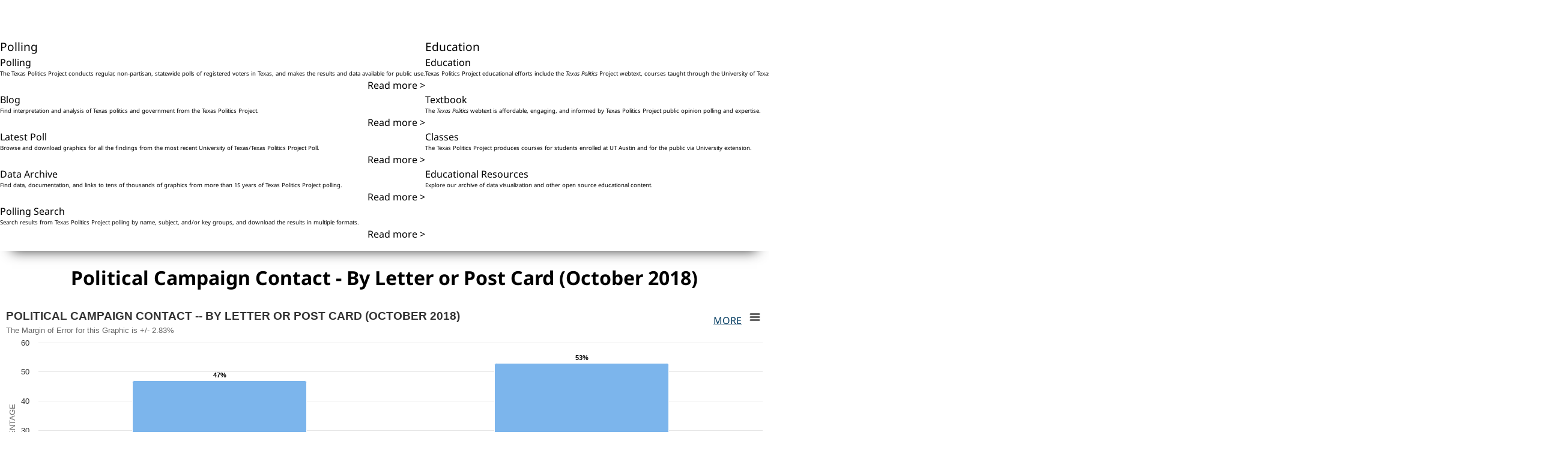

--- FILE ---
content_type: text/html; charset=utf-8
request_url: https://texaspolitics.utexas.edu/set/political-campaign-contact-letter-or-post-card-october-2018
body_size: 7966
content:
<!DOCTYPE html>
<html lang="en">
    <head>
        <!-- Google tag (gtag.js) -->
        <script async src="https://www.googletagmanager.com/gtag/js?id=G-2E62DHSW0J"></script>
        <script>
            window.dataLayer = window.dataLayer || [];
            function gtag(){dataLayer.push(arguments);}
            gtag('js', new Date());
            gtag('config', 'G-2E62DHSW0J');
        </script>

        <link rel="stylesheet" href="https://maxst.icons8.com/vue-static/landings/line-awesome/line-awesome/1.3.0/css/line-awesome.min.css" />
        <meta charset="utf-8" />
        <meta name="viewport" content="width=device-width, initial-scale=1" />

        <!-- CSRF Token -->
        <meta name="csrf-token" content="1pJixHaZkAdxZlgQVV8qDBYRhgvoVNy6gxt5vXSU" />

        <link rel="preload" as="style" href="https://texaspolitics.utexas.edu/build/assets/app-DtG8zaxW.css" /><link rel="stylesheet" href="https://texaspolitics.utexas.edu/build/assets/app-DtG8zaxW.css" data-navigate-track="reload" />
        <!-- FONTS -->
        <link rel="preconnect" href="https://fonts.bunny.net" />
        <link href="https://fonts.bunny.net/css?family=noto-sans:400,400i,700,700i" rel="stylesheet" />

        <script async src="https://cse.google.com/cse.js?cx=002688418440466237416:0congcgeqn4"></script>

        <meta name="description" content="Public opinion polling and analysis from the Texas Politics Project at the University of Texas at Austin." />
<link rel="canonical" href="https://texaspolitics.utexas.edu/set/political-campaign-contact-letter-or-post-card-october-2018" />
<link rel="shortlink" href="https://texaspolitics.utexas.edu/set/political-campaign-contact-letter-or-post-card-october-2018" />
<meta property="og:site_name" content="The Texas Politics Project" />
<meta property="og:type" content="article" />
<meta property="og:url" content="https://texaspolitics.utexas.edu/set/political-campaign-contact-letter-or-post-card-october-2018" />
<meta property="og:title" content="Political Campaign Contact - By Letter or Post Card (October 2018)" />
<meta property="og:description" content="Public opinion polling and analysis from the Texas Politics Project at the University of Texas at Austin." />
<meta property="og:updated_time" content="2025-01-15 08:50:38" />
<meta name="twitter:card" content="summary" />
<meta name="twitter:url" content="https://texaspolitics.utexas.edu/set/political-campaign-contact-letter-or-post-card-october-2018" />
<meta name="twitter:title" content="Political Campaign Contact - By Letter or Post Card (October 2018)" />
<meta property="article:author" content="https://www.facebook.com/texaspoliticsproject" />
<meta property="article:published_time" content="2018-10-25 20:47:05" />
<meta property="article:modified_time" content="2025-01-15 08:50:38" />
<title>Political Campaign Contact - By Letter or Post Card (October 2018) | The Texas Politics Project</title>
<script type="text/javascript" src="https://texaspolitics.utexas.edu/build/highcharts/highmaps.js"></script>
<script type="text/javascript" src="https://texaspolitics.utexas.edu/build/highcharts/modules/data.js"></script>
<script type="text/javascript" src="https://texaspolitics.utexas.edu/build/highcharts/modules/exporting.js"></script>
<script type="text/javascript" src="https://texaspolitics.utexas.edu/build/highcharts/modules/export-data.js"></script>
<script type="text/javascript" src="https://texaspolitics.utexas.edu/build/highcharts/modules/accessibility.js"></script>
<script>
   window.onload = (event) => {
      displayChart();
   };

   function displayChart() {
      var hash = window.location.hash.substring(1);
      var els = document.getElementsByClassName(hash);
      if(hash != '' && els.length > 0) {
         for (let i = 0; i < els.length; i++) {
            if (els[i].tagName == 'LI') {
               els[i].classList.add('chart-selected');
               var sibs = getSiblings(els[i]);
               sibs.forEach(sib => {
                  sib.classList.remove('chart-selected');
               });
            }
            else {
               els[i].classList.add('active');
               var sibs = getSiblings(els[i]);
               sibs.forEach(sib => {
                  sib.classList.remove('active');
               });
            }
         }
      } else {
         var els = document.getElementsByClassName('first');
         for (let i = 0; i < els.length; i++) {
            if (els[i].tagName == 'LI') {
               els[i].classList.add('chart-selected');
               var sibs = getSiblings(els[i]);
               sibs.forEach(sib => {
                  sib.classList.remove('chart-selected');
               });
            }
            else {
               els[i].classList.add('active');
               var sibs = getSiblings(els[i]);
               sibs.forEach(sib => {
                  sib.classList.remove('active');
               });
            }
         }
      }
   };

   function toggleChart(hash, event) {
      event.preventDefault();
      window.location.assign('#' + hash);
      displayChart();
   };
   function getChildren(n, skipMe){
      var r = [];
      for ( ; n; n = n.nextSibling )
         if ( n.nodeType == 1 && n != skipMe)
            r.push( n );
      return r;
   };
   function getSiblings(n) {
      return getChildren(n.parentNode.firstChild, n);
   };
</script>
    </head>
    <body>
                <a href="#main-content" title="main content" class="sr-only sr-only-focusable">Skip to main content</a>
        <header class="header-desktop">
    <div class="header-desktop-content">
        <a class="logo" href="/">
            <img alt="return to homepage of The Texas Politics Project" src="https://minio.la.utexas.edu/texas-politics/Images/Site/TexasPoliticsLogo.svg" class="h-[100px]">
        </a>
        <div class="header-links text-right">
            <a href="/about">About</a> | <a href="/subscribe">Subscribe</a>
        </div>
        <search>
            <form method="GET" action="/search">
                <input name="q" aria-label="Search"><i class="las la-search" aria-hidden="true"></i>
            </form>
        </search>
        <nav class="menu-desktop" aria-label="desktop header menu">
            <ul>
                <li class="nav-polling">
                    <a href="/polling">Polling</a>
                    <div class="nav-submenu nav-polling__dropdown">
                        <div>
                            <a href="/polling">
                                <p>Polling</p>
                                <p>The Texas Politics Project conducts regular, non-partisan, statewide polls of registered voters in Texas, and makes the results and data available for public use.</p>
                                <span class="read-more">Read more ></span>
                            </a>
                            <a href="/blog">
                                <p>Blog</p>
                                <p>Find interpretation and analysis of Texas politics and government from the Texas Politics Project.</p>
                                <span class="read-more">Read more ></span>
                            </a>
                        </div>
                        <div>
                            <a href="/latest-poll">
                                <p>Latest Poll</p>
                                <p>Browse and download graphics for all the findings from the most recent University of Texas/Texas Politics Project Poll.</p>
                                <span class="read-more">Read more ></span>
                            </a>
                            <a href="/polling-data-archive">
                                <p>Data Archive</p>
                                <p>Find data, documentation, and links to tens of thousands of graphics from more than 15 years of Texas Politics Project polling.</p>
                                <span class="read-more">Read more ></span>
                            </a>
                            <a href="/polling/search">
                                <p>Polling Search</p>
                                <p>Search results from Texas Politics Project polling by name, subject, and/or key groups, and download the results in multiple formats.</p>
                                <span class="read-more">Read more ></span>
                            </a>
                        </div>
                    </div>
                </li>
                <li class="nav-education">
                    <a href="/education">Education</a>
                    <div class="nav-submenu nav-education__dropdown">
                        <div>
                            <a href="/education">
                                <p>Education</p>
                                <p>Texas Politics Project educational efforts include the <em>Texas Politics</em> Project webtext, courses taught through the University of Texas and University Extension, and an archive of open-source resources for teachers, students, and the public.</p>
                                <span class="read-more">Read more ></span>
                            </a>
                        </div>
                        <div>
                            <a href="https://www.soomolearning.com/courses/texas-politics">
                                <p>Textbook</p>
                                <p>The <em>Texas Politics</em> webtext is affordable, engaging, and informed by Texas Politics Project public opinion polling and expertise.</p>
                                <span class="read-more">Read more ></span>
                            </a>
                            <a href="/classes">
                                <p>Classes</p>
                                <p>The Texas Politics Project produces courses for students enrolled at UT Austin and for the public via University extension.</p>
                                <span class="read-more">Read more ></span>
                            </a>
                            <a href="/educational-resources">
                                <p>Educational Resources</p>
                                <p>Explore our archive of data visualization and other open source educational content.</p>
                                <span class="read-more">Read more ></span>
                            </a>
                        </div>
                    </div>
                </li>
                <li class="nav-resources">
                    <a href="/resources">Resources</a>
                    <div class="nav-submenu nav-resources__dropdown">
                        <div>
                            <a href="/resources">
                                <p>Resources</p>
                                <p>Find resources for learning and teaching about Texas politics and government from UT Austin and other public sources.</p>
                                <span class="read-more">Read more ></span>
                            </a>
                            <a href="/publications">
                                <p>Publications</p>
                                <p>Browse work by researchers who have used Texas Politics Project data and analysis.</p>
                                <span class="read-more">Read more ></span>
                            </a>
                        </div>
                        <div>
                            <a href="/polling-data-archive">
                                <p>Data Archive</p>
                                <p>Find data, documentation, and links to tens of thousands of graphics from more than 15 years of Texas Politics Project polling.</p>
                                <span class="read-more">Read more ></span>
                            </a>
                            <a href="/polling/search">
                                <p>Polling Search</p>
                                <p>Search for Texas Politics Project polling results by date, subject, electoral group, and/or free text.</p>
                                <span class="read-more">Read more ></span>
                            </a>
                            <a href="/research/data-visualization/search">
                                <p>Data Visualization</p>
                                <p>View visualizations of public opinion and other Texas data.</p>
                                <span class="read-more">Read more ></span>
                            </a>
                        </div>
                    </div>
                </li>
                <li class="nav-internships">
                    <a href="/internship">Internships</a>
                    <div class="nav-submenu nav-internships__dropdown">
                        <div>
                            <a href="/internship">
                                <p>View recent internships</p>
                                <p>Latest internship listings.</p>
                                <span class="read-more">Read more ></span>
                            </a>
                        </div>
                        <div>
                            <a href="/post-internship">
                                <p>Post an internship</p>
                                <p>Submit your internship for consideration.</p>
                                <span class="read-more">Read more ></span>
                            </a>
                            <a href="/find-internship">
                                <p>Find an internship</p>
                                <p>Search all available interships.</p>
                                <span class="read-more">Read more ></span>
                            </a>
                        </div>
                    </div>
                </li>
            </ul>
        </nav>
    </div>
</header>
<header class="header-mobile">
    <button class="menu-toggle" popovertarget="mobile-menu" popovertargetaction="toggle">Menu</button>
    <nav id="mobile-menu" class="menu-mobile" aria-label="mobile header menu" popover>
        <ul>
            <li>Polling
                <ul class="mobile-submenu">
                    <li><a href="/polling">Polling</a></li>
                    <li><a href="/blog">Blog</a></li>
                    <li><a href="/latest-poll">Latest Poll</a></li>
                    <li><a href="/polling-data-archive">Data Archive</a></li>
                    <li><a href="/polling/search">Polling Search</a></li>
                </ul>
            </li>
            <li>Education
                <ul class="mobile-submenu">
                    <li><a href="/education">Education</a></li>
                    <li><a href="https://www.soomolearning.com/courses/texas-politics">Textbook</a></li>
                    <li><a href="/classes">Classes</a></li>
                    <li><a href="/educational-resources">Educational Resources</a></li>
                </ul>
            </li>
            <li>Resources
                <ul class="mobile-submenu">
                    <li><a href="/resources">Texas Resources</a></li>
                    <li><a href="/publications">Publications</a></li>
                    <li><a href="/polling-data-archive">Data Archive</a></li>
                    <li><a href="/research/data-visualization/search">Data Visualization</a></li>
                </ul>
            </li>
            <li>Internships
                <ul class="mobile-submenu">
                    <li><a href="/internship">View Recent Internships</a></li>
                    <li><a href="/post-internship">Post an Internship</a></li>
                    <li><a href="/find-internship">Find an Internship</a></li>
                </ul>
            </li>
        </ul>
    </nav>
    <a href="/">
        <img alt="return to homepage of The Texas Politics Project" src="https://minio.la.utexas.edu/texas-politics/Images/Site/TexasPoliticsLogo.svg" />
    </a>
    <button class="responsive-search" popovertarget="responsive-search" aria-label="open search input"><i class= "las la-search" aria-hidden="true"></i></button>
    <div popover id="responsive-search">
        <search>
            <form method="GET" action="/search">
                <input name="q" aria-label="Search" placeholder="Search..."><i class="las la-search" aria-hidden="true"></i>
            </form>
        </search>
    </div>
</header>        <main id="main-content">
            <h1>Political Campaign Contact - By Letter or Post Card (October 2018)</h1>
<ul class="set-chart-container">
               <li class="chart-item overall first">
               <div class="chart-display-area" id="chart-display-area-29142">
            <div class="chart-menu">
    <div class="chart-actions" data-chart="29142">
        <div class="chart-footnote"><a href="#MoreInfo" alt="More Information" title="More Information" onclick="return false;">More</a>
            <span class="toggle-footnote">Respondents were asked, "How did these candidate or campaigns contact you? Please check all that apply"  </span>
        </div>
            </div>
</div>
            <div id="chart-container-29142"></div>
                           <script type="text/javascript">
    let config29142 = {"chart":{"type":"column"},"title":{"text":"Political Campaign Contact -- By Letter or Post Card (October 2018)","align":"left","style":{"textTransform":"uppercase"},"useHTML":true},"subtitle":{"text":"The Margin of Error for this Graphic is +\/- 2.83%","align":"left"},"xAxis":{"type":"category","labels":{"autoRotation":false,"rotation":null,"align":"center","style":{"textOverflow":"none"}},"tickWidth":1,"title":{"style":{"textTransform":"uppercase"}}},"yAxis":{"title":{"text":"Percentage","style":{"textTransform":"uppercase"}}},"legend":{"enabled":false},"tooltip":{"valuePrefix":"","valueSuffix":"%"},"colors":["#7cb5ec","#f7a35c","#90ee7e","#7798BF","#aaeeee","#ff0066","#eeaaee","#55BF3B","#DF5353","#7798BF","#aaeeee"],"data":{"rows":[["category","Total"],["Yes","47"],["No","53"]]},"credits":{"text":"October 2018 University of Texas\/Texas Tribune Poll\n","href":""},"plotOptions":{"series":{"dataLabels":{"enabled":true,"format":"{y}%"}}},"accessibility":{"series":{"descriptionFormat":"{seriesDescription}{authorDescription}{axisDescription} Chart number {add chart.index 1}"},"screenReaderSection":{"beforeChartFormat":"<div>{chartTitle}<\/div><div>{typeDescription}<\/div><div>{chartSubtitle}<\/div><div>{chartLongdesc}<\/div><div>{playAsSoundButton}<\/div><div>{viewTableButton}<\/div><div>{xAxisDescription}<\/div><div>{yAxisDescription}<\/div><div>{annotationsTitle}{annotationsList}<\/div>"}},"lang":{"accessibility":{"chartContainerLabel":"{title}. Highcharts interactive chart. Chart number {add chart.index 1}","legend":{"legendLabel":"Chart legend: {legendTitle} chart number {add chart.index 1}","legendLabelNoTitle":"Toggle series visibility, {chartTitle}, chart number {add chart.index 1}"}}},"exporting":{"sourceWidth":1200,"sourceHeight":600,"useHTML":true,"local":false,"url":"https:\/\/highcharts-export.la.utexas.edu","buttons":{"contextButton":{"menuItems":["viewFullscreen","printChart","separator","downloadPNG","downloadJPEG","downloadPDF","downloadSVG","separator","downloadCSV","downloadXLS","viewData"]}}}};
    var chart29142 =
        Highcharts.chart('chart-container-29142',
        config29142);
</script>
                     </div>
      </li>
               <li class="chart-item party-id">
               <div class="chart-display-area" id="chart-display-area-29141">
            <div class="chart-menu">
    <div class="chart-actions" data-chart="29141">
        <div class="chart-footnote"><a href="#MoreInfo" alt="More Information" title="More Information" onclick="return false;">More</a>
            <span class="toggle-footnote">Respondents were asked, "How did these candidate or campaigns contact you? Please check all that apply"  
Measurement of Party ID for this figure is based on two questions. First, respondents were asked whether they consider themselves to be a Democrats, Republicans, independents, other, or not sure. Those who responded that they are independents or "other" were then asked if they lean toward either the Democrats or Republicans. If they indicated that they lean toward one party or the other, they are considered Democrats or Republicans for the purposes of this figure. Only "pure" independents or members of a third party who indicate that they have no preference for Democrats vis-a-vis Republicans are considered independents . Respondents who answered that they are "not sure" for either of the two aforementioned questions are not incorporated into this figure.</span>
        </div>
            </div>
</div>
            <div id="chart-container-29141"></div>
                           <script type="text/javascript">
    let config29141 = {"chart":{"type":"column"},"title":{"text":"Political Campaign Contact -- By Letter or Post Card (October 2018)","align":"left","style":{"textTransform":"uppercase"},"useHTML":true},"subtitle":{"text":"","align":"left"},"xAxis":{"type":"category","labels":{"autoRotation":false,"rotation":null,"align":"center","style":{"textOverflow":"none"}},"tickWidth":1,"title":{"style":{"textTransform":"uppercase"}}},"yAxis":{"title":{"text":"Percentage","style":{"textTransform":"uppercase"}}},"tooltip":{"valuePrefix":"","valueSuffix":"%"},"colors":["#00347b","#bdbdbd","#7a000d"],"data":{"rows":[["category","Democrat","Independent","Republican"],["Yes","43","51","50"],["No","57","49","50"]]},"credits":{"text":"October 2018 University of Texas\/Texas Tribune Poll\n","href":""},"plotOptions":{"series":{"dataLabels":{"enabled":true,"format":"{y}%"}}},"accessibility":{"series":{"descriptionFormat":"{seriesDescription}{authorDescription}{axisDescription} Chart number {add chart.index 1}"},"screenReaderSection":{"beforeChartFormat":"<div>{chartTitle}<\/div><div>{typeDescription}<\/div><div>{chartSubtitle}<\/div><div>{chartLongdesc}<\/div><div>{playAsSoundButton}<\/div><div>{viewTableButton}<\/div><div>{xAxisDescription}<\/div><div>{yAxisDescription}<\/div><div>{annotationsTitle}{annotationsList}<\/div>"}},"lang":{"accessibility":{"chartContainerLabel":"{title}. Highcharts interactive chart. Chart number {add chart.index 1}","legend":{"legendLabel":"Chart legend: {legendTitle} chart number {add chart.index 1}","legendLabelNoTitle":"Toggle series visibility, {chartTitle}, chart number {add chart.index 1}"}}},"exporting":{"sourceWidth":1200,"sourceHeight":600,"useHTML":true,"local":false,"url":"https:\/\/highcharts-export.la.utexas.edu","buttons":{"contextButton":{"menuItems":["viewFullscreen","printChart","separator","downloadPNG","downloadJPEG","downloadPDF","downloadSVG","separator","downloadCSV","downloadXLS","viewData"]}}}};
    var chart29141 =
        Highcharts.chart('chart-container-29141',
        config29141);
</script>
                     </div>
      </li>
               <li class="chart-item democratic-identification">
               <div class="chart-display-area" id="chart-display-area-29140">
            <div class="chart-menu">
    <div class="chart-actions" data-chart="29140">
        <div class="chart-footnote"><a href="#MoreInfo" alt="More Information" title="More Information" onclick="return false;">More</a>
            <span class="toggle-footnote">Respondents were asked, "How did these candidate or campaigns contact you? Please check all that apply"  
Party identification is calculated according to the PID7 variable, a seven point scale of party identification.</span>
        </div>
            </div>
</div>
            <div id="chart-container-29140"></div>
                           <script type="text/javascript">
    let config29140 = {"chart":{"type":"column"},"title":{"text":"Political Campaign Contact -- By Letter or Post Card (October 2018)","align":"left","style":{"textTransform":"uppercase"},"useHTML":true},"subtitle":{"text":"","align":"left"},"xAxis":{"type":"category","labels":{"autoRotation":false,"rotation":null,"align":"center","style":{"textOverflow":"none"}},"tickWidth":1,"title":{"style":{"textTransform":"uppercase"}}},"yAxis":{"title":{"text":"Percentage","style":{"textTransform":"uppercase"}}},"tooltip":{"valuePrefix":"","valueSuffix":"%"},"colors":["#91afd2","#4572a7","#27415f"],"data":{"rows":[["category","Lean Democrat","Not very strong Democrat","Strong Democrat"],["Yes","52","34","41"],["No","48","66","59"]]},"credits":{"text":"October 2018 University of Texas\/Texas Tribune Poll\n","href":""},"plotOptions":{"series":{"dataLabels":{"enabled":true,"format":"{y}%"}}},"accessibility":{"series":{"descriptionFormat":"{seriesDescription}{authorDescription}{axisDescription} Chart number {add chart.index 1}"},"screenReaderSection":{"beforeChartFormat":"<div>{chartTitle}<\/div><div>{typeDescription}<\/div><div>{chartSubtitle}<\/div><div>{chartLongdesc}<\/div><div>{playAsSoundButton}<\/div><div>{viewTableButton}<\/div><div>{xAxisDescription}<\/div><div>{yAxisDescription}<\/div><div>{annotationsTitle}{annotationsList}<\/div>"}},"lang":{"accessibility":{"chartContainerLabel":"{title}. Highcharts interactive chart. Chart number {add chart.index 1}","legend":{"legendLabel":"Chart legend: {legendTitle} chart number {add chart.index 1}","legendLabelNoTitle":"Toggle series visibility, {chartTitle}, chart number {add chart.index 1}"}}},"exporting":{"sourceWidth":1200,"sourceHeight":600,"useHTML":true,"local":false,"url":"https:\/\/highcharts-export.la.utexas.edu","buttons":{"contextButton":{"menuItems":["viewFullscreen","printChart","separator","downloadPNG","downloadJPEG","downloadPDF","downloadSVG","separator","downloadCSV","downloadXLS","viewData"]}}}};
    var chart29140 =
        Highcharts.chart('chart-container-29140',
        config29140);
</script>
                     </div>
      </li>
               <li class="chart-item republican-identification">
               <div class="chart-display-area" id="chart-display-area-29139">
            <div class="chart-menu">
    <div class="chart-actions" data-chart="29139">
        <div class="chart-footnote"><a href="#MoreInfo" alt="More Information" title="More Information" onclick="return false;">More</a>
            <span class="toggle-footnote">Respondents were asked, "How did these candidate or campaigns contact you? Please check all that apply"  
Party identification is calculated according to the PID7 variable, a seven point scale of party identification.</span>
        </div>
            </div>
</div>
            <div id="chart-container-29139"></div>
                           <script type="text/javascript">
    let config29139 = {"chart":{"type":"column"},"title":{"text":"Political Campaign Contact -- By Letter or Post Card (October 2018)","align":"left","style":{"textTransform":"uppercase"},"useHTML":true},"subtitle":{"text":"","align":"left"},"xAxis":{"type":"category","labels":{"autoRotation":false,"rotation":null,"align":"center","style":{"textOverflow":"none"}},"tickWidth":1,"title":{"style":{"textTransform":"uppercase"}}},"yAxis":{"title":{"text":"Percentage","style":{"textTransform":"uppercase"}}},"tooltip":{"valuePrefix":"","valueSuffix":"%"},"colors":["#e00018","#ad0012","#7a000d"],"data":{"rows":[["category","Lean Republican","Not very strong Republican","Strong Republican"],["Yes","64","48","43"],["No","36","52","57"]]},"credits":{"text":"October 2018 University of Texas\/Texas Tribune Poll\n","href":""},"plotOptions":{"series":{"dataLabels":{"enabled":true,"format":"{y}%"}}},"accessibility":{"series":{"descriptionFormat":"{seriesDescription}{authorDescription}{axisDescription} Chart number {add chart.index 1}"},"screenReaderSection":{"beforeChartFormat":"<div>{chartTitle}<\/div><div>{typeDescription}<\/div><div>{chartSubtitle}<\/div><div>{chartLongdesc}<\/div><div>{playAsSoundButton}<\/div><div>{viewTableButton}<\/div><div>{xAxisDescription}<\/div><div>{yAxisDescription}<\/div><div>{annotationsTitle}{annotationsList}<\/div>"}},"lang":{"accessibility":{"chartContainerLabel":"{title}. Highcharts interactive chart. Chart number {add chart.index 1}","legend":{"legendLabel":"Chart legend: {legendTitle} chart number {add chart.index 1}","legendLabelNoTitle":"Toggle series visibility, {chartTitle}, chart number {add chart.index 1}"}}},"exporting":{"sourceWidth":1200,"sourceHeight":600,"useHTML":true,"local":false,"url":"https:\/\/highcharts-export.la.utexas.edu","buttons":{"contextButton":{"menuItems":["viewFullscreen","printChart","separator","downloadPNG","downloadJPEG","downloadPDF","downloadSVG","separator","downloadCSV","downloadXLS","viewData"]}}}};
    var chart29139 =
        Highcharts.chart('chart-container-29139',
        config29139);
</script>
                     </div>
      </li>
               <li class="chart-item ideology">
               <div class="chart-display-area" id="chart-display-area-29138">
            <div class="chart-menu">
    <div class="chart-actions" data-chart="29138">
        <div class="chart-footnote"><a href="#MoreInfo" alt="More Information" title="More Information" onclick="return false;">More</a>
            <span class="toggle-footnote">Respondents were asked, "How did these candidate or campaigns contact you? Please check all that apply"  
Ideology is measured on a scale of 1-7, with 1 corresponding to "extremely liberal", 7 corresponding to "extremely conservative, and 4 corresponding to "in the middle." For the purposes of this table, respondents who placed themselves at or between points 1 and 3 on the scale are considered "liberal," respondents who placed themselves at point 4 on the scale are considered "moderate," and respondents who placed themselves at or between points 5 and 7 on the scale are considered conservative.</span>
        </div>
            </div>
</div>
            <div id="chart-container-29138"></div>
                           <script type="text/javascript">
    let config29138 = {"chart":{"type":"column"},"title":{"text":"Political Campaign Contact -- By Letter or Post Card (October 2018)","align":"left","style":{"textTransform":"uppercase"},"useHTML":true},"subtitle":{"text":"","align":"left"},"xAxis":{"type":"category","labels":{"autoRotation":false,"rotation":null,"align":"center","style":{"textOverflow":"none"}},"tickWidth":1,"title":{"style":{"textTransform":"uppercase"}}},"yAxis":{"title":{"text":"Percentage","style":{"textTransform":"uppercase"}}},"tooltip":{"valuePrefix":"","valueSuffix":"%"},"colors":["#00347b","#bdbdbd","#7a000d"],"data":{"rows":[["category","Liberals","Moderates","Conservatives"],["Yes","46","36","52"],["No","54","64","48"]]},"credits":{"text":"October 2018 University of Texas\/Texas Tribune Poll\n","href":""},"plotOptions":{"series":{"dataLabels":{"enabled":true,"format":"{y}%"}}},"accessibility":{"series":{"descriptionFormat":"{seriesDescription}{authorDescription}{axisDescription} Chart number {add chart.index 1}"},"screenReaderSection":{"beforeChartFormat":"<div>{chartTitle}<\/div><div>{typeDescription}<\/div><div>{chartSubtitle}<\/div><div>{chartLongdesc}<\/div><div>{playAsSoundButton}<\/div><div>{viewTableButton}<\/div><div>{xAxisDescription}<\/div><div>{yAxisDescription}<\/div><div>{annotationsTitle}{annotationsList}<\/div>"}},"lang":{"accessibility":{"chartContainerLabel":"{title}. Highcharts interactive chart. Chart number {add chart.index 1}","legend":{"legendLabel":"Chart legend: {legendTitle} chart number {add chart.index 1}","legendLabelNoTitle":"Toggle series visibility, {chartTitle}, chart number {add chart.index 1}"}}},"exporting":{"sourceWidth":1200,"sourceHeight":600,"useHTML":true,"local":false,"url":"https:\/\/highcharts-export.la.utexas.edu","buttons":{"contextButton":{"menuItems":["viewFullscreen","printChart","separator","downloadPNG","downloadJPEG","downloadPDF","downloadSVG","separator","downloadCSV","downloadXLS","viewData"]}}}};
    var chart29138 =
        Highcharts.chart('chart-container-29138',
        config29138);
</script>
                     </div>
      </li>
               <li class="chart-item liberalism">
               <div class="chart-display-area" id="chart-display-area-29137">
            <div class="chart-menu">
    <div class="chart-actions" data-chart="29137">
        <div class="chart-footnote"><a href="#MoreInfo" alt="More Information" title="More Information" onclick="return false;">More</a>
            <span class="toggle-footnote">Respondents were asked, "How did these candidate or campaigns contact you? Please check all that apply"  
The ideology measure is based on respondent self-placement in response to the following question: "On a scale from 1 to 7, where 1 is extremely liberal, 7 is extremely conservative, and 4 is exactly in the middle, where would you place yourself?" The placements are further classified such that 1 is extremely liberal, 2 is very liberal, 3 is somewhat liberal, 4 is moderate, 5 is somewhat conservative, 6 is very conservative, and 7 is extremely conservative.</span>
        </div>
            </div>
</div>
            <div id="chart-container-29137"></div>
                           <script type="text/javascript">
    let config29137 = {"chart":{"type":"column"},"title":{"text":"Political Campaign Contact -- By Letter or Post Card (October 2018)","align":"left","style":{"textTransform":"uppercase"},"useHTML":true},"subtitle":{"text":"","align":"left"},"xAxis":{"type":"category","labels":{"autoRotation":false,"rotation":null,"align":"center","style":{"textOverflow":"none"}},"tickWidth":1,"title":{"style":{"textTransform":"uppercase"}}},"yAxis":{"title":{"text":"Percentage","style":{"textTransform":"uppercase"}}},"tooltip":{"valuePrefix":"","valueSuffix":"%"},"colors":["#91afd2","#4572a7","#27415f"],"data":{"rows":[["category","Leaning liberal","Somewhat liberal","Extremely liberal"],["Yes","53","54","37"],["No","47","46","63"]]},"credits":{"text":"October 2018 University of Texas\/Texas Tribune Poll\n","href":""},"plotOptions":{"series":{"dataLabels":{"enabled":true,"format":"{y}%"}}},"accessibility":{"series":{"descriptionFormat":"{seriesDescription}{authorDescription}{axisDescription} Chart number {add chart.index 1}"},"screenReaderSection":{"beforeChartFormat":"<div>{chartTitle}<\/div><div>{typeDescription}<\/div><div>{chartSubtitle}<\/div><div>{chartLongdesc}<\/div><div>{playAsSoundButton}<\/div><div>{viewTableButton}<\/div><div>{xAxisDescription}<\/div><div>{yAxisDescription}<\/div><div>{annotationsTitle}{annotationsList}<\/div>"}},"lang":{"accessibility":{"chartContainerLabel":"{title}. Highcharts interactive chart. Chart number {add chart.index 1}","legend":{"legendLabel":"Chart legend: {legendTitle} chart number {add chart.index 1}","legendLabelNoTitle":"Toggle series visibility, {chartTitle}, chart number {add chart.index 1}"}}},"exporting":{"sourceWidth":1200,"sourceHeight":600,"useHTML":true,"local":false,"url":"https:\/\/highcharts-export.la.utexas.edu","buttons":{"contextButton":{"menuItems":["viewFullscreen","printChart","separator","downloadPNG","downloadJPEG","downloadPDF","downloadSVG","separator","downloadCSV","downloadXLS","viewData"]}}}};
    var chart29137 =
        Highcharts.chart('chart-container-29137',
        config29137);
</script>
                     </div>
      </li>
               <li class="chart-item conservatism">
               <div class="chart-display-area" id="chart-display-area-29136">
            <div class="chart-menu">
    <div class="chart-actions" data-chart="29136">
        <div class="chart-footnote"><a href="#MoreInfo" alt="More Information" title="More Information" onclick="return false;">More</a>
            <span class="toggle-footnote">Respondents were asked, "How did these candidate or campaigns contact you? Please check all that apply"  
The ideology measure is based on respondent self-placement in response to the following question: "On a scale from 1 to 7, where 1 is extremely liberal, 7 is extremely conservative, and 4 is exactly in the middle, where would you place yourself?" The placements are further classified such that 1 is extremely liberal, 2 is very liberal, 3 is somewhat liberal, 4 is moderate, 5 is somewhat conservative, 6 is very conservative, and 7 is extremely conservative.</span>
        </div>
            </div>
</div>
            <div id="chart-container-29136"></div>
                           <script type="text/javascript">
    let config29136 = {"chart":{"type":"column"},"title":{"text":"Political Campaign Contact -- By Letter or Post Card (October 2018)","align":"left","style":{"textTransform":"uppercase"},"useHTML":true},"subtitle":{"text":"","align":"left"},"xAxis":{"type":"category","labels":{"autoRotation":false,"rotation":null,"align":"center","style":{"textOverflow":"none"}},"tickWidth":1,"title":{"style":{"textTransform":"uppercase"}}},"yAxis":{"title":{"text":"Percentage","style":{"textTransform":"uppercase"}}},"tooltip":{"valuePrefix":"","valueSuffix":"%"},"colors":["#e00018","#ad0012","#7a000d"],"data":{"rows":[["category","Leaning conservative","Somewhat conservative","Extremely conservative"],["Yes","55","50","51"],["No","45","50","49"]]},"credits":{"text":"October 2018 University of Texas\/Texas Tribune Poll\n","href":""},"plotOptions":{"series":{"dataLabels":{"enabled":true,"format":"{y}%"}}},"accessibility":{"series":{"descriptionFormat":"{seriesDescription}{authorDescription}{axisDescription} Chart number {add chart.index 1}"},"screenReaderSection":{"beforeChartFormat":"<div>{chartTitle}<\/div><div>{typeDescription}<\/div><div>{chartSubtitle}<\/div><div>{chartLongdesc}<\/div><div>{playAsSoundButton}<\/div><div>{viewTableButton}<\/div><div>{xAxisDescription}<\/div><div>{yAxisDescription}<\/div><div>{annotationsTitle}{annotationsList}<\/div>"}},"lang":{"accessibility":{"chartContainerLabel":"{title}. Highcharts interactive chart. Chart number {add chart.index 1}","legend":{"legendLabel":"Chart legend: {legendTitle} chart number {add chart.index 1}","legendLabelNoTitle":"Toggle series visibility, {chartTitle}, chart number {add chart.index 1}"}}},"exporting":{"sourceWidth":1200,"sourceHeight":600,"useHTML":true,"local":false,"url":"https:\/\/highcharts-export.la.utexas.edu","buttons":{"contextButton":{"menuItems":["viewFullscreen","printChart","separator","downloadPNG","downloadJPEG","downloadPDF","downloadSVG","separator","downloadCSV","downloadXLS","viewData"]}}}};
    var chart29136 =
        Highcharts.chart('chart-container-29136',
        config29136);
</script>
                     </div>
      </li>
               <li class="chart-item tea-party-identification">
               <div class="chart-display-area" id="chart-display-area-29135">
            <div class="chart-menu">
    <div class="chart-actions" data-chart="29135">
        <div class="chart-footnote"><a href="#MoreInfo" alt="More Information" title="More Information" onclick="return false;">More</a>
            <span class="toggle-footnote">Respondents were asked, "How did these candidate or campaigns contact you? Please check all that apply"  
Tea Party identification is based on the following question, also asked in the survey: "Suppose the Tea Party movement organized itself as a political party. When thinking about the next election for Congress, would you vote for the Republican candidate from your district, the Democratic candidate from your district, or the Tea Party candidate from your district?" Those who responded "Republican candidate" are considered Republicans (non-Tea Party movement) and those who responded "Tea Party candidate" are considered Tea Party Republicans.</span>
        </div>
            </div>
</div>
            <div id="chart-container-29135"></div>
                           <script type="text/javascript">
    let config29135 = {"chart":{"type":"column"},"title":{"text":"Political Campaign Contact -- By Letter or Post Card (October 2018)","align":"left","style":{"textTransform":"uppercase"},"useHTML":true},"subtitle":{"text":"","align":"left"},"xAxis":{"type":"category","labels":{"autoRotation":false,"rotation":null,"align":"center","style":{"textOverflow":"none"}},"tickWidth":1,"title":{"style":{"textTransform":"uppercase"}}},"yAxis":{"title":{"text":"Percentage","style":{"textTransform":"uppercase"}}},"tooltip":{"valuePrefix":"","valueSuffix":"%"},"colors":["#00347b","#7a000d","#e0ce00"],"data":{"rows":[["category","Democrat","Republican","Tea Party"],["Yes","43","46","58"],["No","57","54","42"]]},"credits":{"text":"October 2018 University of Texas\/Texas Tribune Poll\n","href":""},"plotOptions":{"series":{"dataLabels":{"enabled":true,"format":"{y}%"}}},"accessibility":{"series":{"descriptionFormat":"{seriesDescription}{authorDescription}{axisDescription} Chart number {add chart.index 1}"},"screenReaderSection":{"beforeChartFormat":"<div>{chartTitle}<\/div><div>{typeDescription}<\/div><div>{chartSubtitle}<\/div><div>{chartLongdesc}<\/div><div>{playAsSoundButton}<\/div><div>{viewTableButton}<\/div><div>{xAxisDescription}<\/div><div>{yAxisDescription}<\/div><div>{annotationsTitle}{annotationsList}<\/div>"}},"lang":{"accessibility":{"chartContainerLabel":"{title}. Highcharts interactive chart. Chart number {add chart.index 1}","legend":{"legendLabel":"Chart legend: {legendTitle} chart number {add chart.index 1}","legendLabelNoTitle":"Toggle series visibility, {chartTitle}, chart number {add chart.index 1}"}}},"exporting":{"sourceWidth":1200,"sourceHeight":600,"useHTML":true,"local":false,"url":"https:\/\/highcharts-export.la.utexas.edu","buttons":{"contextButton":{"menuItems":["viewFullscreen","printChart","separator","downloadPNG","downloadJPEG","downloadPDF","downloadSVG","separator","downloadCSV","downloadXLS","viewData"]}}}};
    var chart29135 =
        Highcharts.chart('chart-container-29135',
        config29135);
</script>
                     </div>
      </li>
               <li class="chart-item race">
               <div class="chart-display-area" id="chart-display-area-29134">
            <div class="chart-menu">
    <div class="chart-actions" data-chart="29134">
        <div class="chart-footnote"><a href="#MoreInfo" alt="More Information" title="More Information" onclick="return false;">More</a>
            <span class="toggle-footnote">Respondents were asked, "How did these candidate or campaigns contact you? Please check all that apply"  
Race is calculated according to the race  variable.</span>
        </div>
            </div>
</div>
            <div id="chart-container-29134"></div>
                           <script type="text/javascript">
    let config29134 = {"chart":{"type":"column"},"title":{"text":"Political Campaign Contact -- By Letter or Post Card (October 2018)","align":"left","style":{"textTransform":"uppercase"},"useHTML":true},"subtitle":{"text":"","align":"left"},"xAxis":{"type":"category","labels":{"autoRotation":false,"rotation":null,"align":"center","style":{"textOverflow":"none"}},"tickWidth":1,"title":{"style":{"textTransform":"uppercase"}}},"yAxis":{"title":{"text":"Percentage","style":{"textTransform":"uppercase"}}},"tooltip":{"valuePrefix":"","valueSuffix":"%"},"colors":["#85af50","#9ecd61","#cbe1b7"],"data":{"rows":[["category","White","Black","Hispanic"],["Yes","49","31","43"],["No","51","69","57"]]},"credits":{"text":"October 2018 University of Texas\/Texas Tribune Poll\n","href":""},"plotOptions":{"series":{"dataLabels":{"enabled":true,"format":"{y}%"}}},"accessibility":{"series":{"descriptionFormat":"{seriesDescription}{authorDescription}{axisDescription} Chart number {add chart.index 1}"},"screenReaderSection":{"beforeChartFormat":"<div>{chartTitle}<\/div><div>{typeDescription}<\/div><div>{chartSubtitle}<\/div><div>{chartLongdesc}<\/div><div>{playAsSoundButton}<\/div><div>{viewTableButton}<\/div><div>{xAxisDescription}<\/div><div>{yAxisDescription}<\/div><div>{annotationsTitle}{annotationsList}<\/div>"}},"lang":{"accessibility":{"chartContainerLabel":"{title}. Highcharts interactive chart. Chart number {add chart.index 1}","legend":{"legendLabel":"Chart legend: {legendTitle} chart number {add chart.index 1}","legendLabelNoTitle":"Toggle series visibility, {chartTitle}, chart number {add chart.index 1}"}}},"exporting":{"sourceWidth":1200,"sourceHeight":600,"useHTML":true,"local":false,"url":"https:\/\/highcharts-export.la.utexas.edu","buttons":{"contextButton":{"menuItems":["viewFullscreen","printChart","separator","downloadPNG","downloadJPEG","downloadPDF","downloadSVG","separator","downloadCSV","downloadXLS","viewData"]}}}};
    var chart29134 =
        Highcharts.chart('chart-container-29134',
        config29134);
</script>
                     </div>
      </li>
               <li class="chart-item gender">
               <div class="chart-display-area" id="chart-display-area-29133">
            <div class="chart-menu">
    <div class="chart-actions" data-chart="29133">
        <div class="chart-footnote"><a href="#MoreInfo" alt="More Information" title="More Information" onclick="return false;">More</a>
            <span class="toggle-footnote">Respondents were asked, "How did these candidate or campaigns contact you? Please check all that apply"  
Gender is calculated according to the GENDER variable.</span>
        </div>
            </div>
</div>
            <div id="chart-container-29133"></div>
                           <script type="text/javascript">
    let config29133 = {"chart":{"type":"column"},"title":{"text":"Political Campaign Contact -- By Letter or Post Card (October 2018)","align":"left","style":{"textTransform":"uppercase"},"useHTML":true},"subtitle":{"text":"","align":"left"},"xAxis":{"type":"category","labels":{"autoRotation":false,"rotation":null,"align":"center","style":{"textOverflow":"none"}},"tickWidth":1,"title":{"style":{"textTransform":"uppercase"}}},"yAxis":{"title":{"text":"Percentage","style":{"textTransform":"uppercase"}}},"tooltip":{"valuePrefix":"","valueSuffix":"%"},"colors":["#6287ff","#ff9393"],"data":{"rows":[["category","Male","Female"],["Yes","55","40"],["No","45","60"]]},"credits":{"text":"October 2018 University of Texas\/Texas Tribune Poll\n","href":""},"plotOptions":{"series":{"dataLabels":{"enabled":true,"format":"{y}%"}}},"accessibility":{"series":{"descriptionFormat":"{seriesDescription}{authorDescription}{axisDescription} Chart number {add chart.index 1}"},"screenReaderSection":{"beforeChartFormat":"<div>{chartTitle}<\/div><div>{typeDescription}<\/div><div>{chartSubtitle}<\/div><div>{chartLongdesc}<\/div><div>{playAsSoundButton}<\/div><div>{viewTableButton}<\/div><div>{xAxisDescription}<\/div><div>{yAxisDescription}<\/div><div>{annotationsTitle}{annotationsList}<\/div>"}},"lang":{"accessibility":{"chartContainerLabel":"{title}. Highcharts interactive chart. Chart number {add chart.index 1}","legend":{"legendLabel":"Chart legend: {legendTitle} chart number {add chart.index 1}","legendLabelNoTitle":"Toggle series visibility, {chartTitle}, chart number {add chart.index 1}"}}},"exporting":{"sourceWidth":1200,"sourceHeight":600,"useHTML":true,"local":false,"url":"https:\/\/highcharts-export.la.utexas.edu","buttons":{"contextButton":{"menuItems":["viewFullscreen","printChart","separator","downloadPNG","downloadJPEG","downloadPDF","downloadSVG","separator","downloadCSV","downloadXLS","viewData"]}}}};
    var chart29133 =
        Highcharts.chart('chart-container-29133',
        config29133);
</script>
                     </div>
      </li>
               <li class="chart-item location">
               <div class="chart-display-area" id="chart-display-area-29132">
            <div class="chart-menu">
    <div class="chart-actions" data-chart="29132">
        <div class="chart-footnote"><a href="#MoreInfo" alt="More Information" title="More Information" onclick="return false;">More</a>
            <span class="toggle-footnote">Respondents were asked, "How did these candidate or campaigns contact you? Please check all that apply"  
Community is based on the following question, " Would you say that you live in an urban, suburban, or rural community?"</span>
        </div>
            </div>
</div>
            <div id="chart-container-29132"></div>
                           <script type="text/javascript">
    let config29132 = {"chart":{"type":"column"},"title":{"text":"Political Campaign Contact -- By Letter or Post Card (October 2018)","align":"left","style":{"textTransform":"uppercase"},"useHTML":true},"subtitle":{"text":"","align":"left"},"xAxis":{"type":"category","labels":{"autoRotation":false,"rotation":null,"align":"center","style":{"textOverflow":"none"}},"tickWidth":1,"title":{"style":{"textTransform":"uppercase"}}},"yAxis":{"title":{"text":"Percentage","style":{"textTransform":"uppercase"}}},"tooltip":{"valuePrefix":"","valueSuffix":"%"},"colors":["#8567b1","#e3ed96","#59b2f9"],"data":{"rows":[["category","Urban","Suburban","Rural"],["Yes","40","52","44"],["No","60","48","56"]]},"credits":{"text":"October 2018 University of Texas\/Texas Tribune Poll\n","href":""},"plotOptions":{"series":{"dataLabels":{"enabled":true,"format":"{y}%"}}},"accessibility":{"series":{"descriptionFormat":"{seriesDescription}{authorDescription}{axisDescription} Chart number {add chart.index 1}"},"screenReaderSection":{"beforeChartFormat":"<div>{chartTitle}<\/div><div>{typeDescription}<\/div><div>{chartSubtitle}<\/div><div>{chartLongdesc}<\/div><div>{playAsSoundButton}<\/div><div>{viewTableButton}<\/div><div>{xAxisDescription}<\/div><div>{yAxisDescription}<\/div><div>{annotationsTitle}{annotationsList}<\/div>"}},"lang":{"accessibility":{"chartContainerLabel":"{title}. Highcharts interactive chart. Chart number {add chart.index 1}","legend":{"legendLabel":"Chart legend: {legendTitle} chart number {add chart.index 1}","legendLabelNoTitle":"Toggle series visibility, {chartTitle}, chart number {add chart.index 1}"}}},"exporting":{"sourceWidth":1200,"sourceHeight":600,"useHTML":true,"local":false,"url":"https:\/\/highcharts-export.la.utexas.edu","buttons":{"contextButton":{"menuItems":["viewFullscreen","printChart","separator","downloadPNG","downloadJPEG","downloadPDF","downloadSVG","separator","downloadCSV","downloadXLS","viewData"]}}}};
    var chart29132 =
        Highcharts.chart('chart-container-29132',
        config29132);
</script>
                     </div>
      </li>
               <li class="chart-item age-group">
               <div class="chart-display-area" id="chart-display-area-29131">
            <div class="chart-menu">
    <div class="chart-actions" data-chart="29131">
        <div class="chart-footnote"><a href="#MoreInfo" alt="More Information" title="More Information" onclick="return false;">More</a>
            <span class="toggle-footnote">Respondents were asked, "How did these candidate or campaigns contact you? Please check all that apply"  
Age is calculated according to the AGEG variable.</span>
        </div>
            </div>
</div>
            <div id="chart-container-29131"></div>
                           <script type="text/javascript">
    let config29131 = {"chart":{"type":"column"},"title":{"text":"Political Campaign Contact -- By Letter or Post Card (October 2018)","align":"left","style":{"textTransform":"uppercase"},"useHTML":true},"subtitle":{"text":"","align":"left"},"xAxis":{"type":"category","labels":{"autoRotation":false,"rotation":null,"align":"center","style":{"textOverflow":"none"}},"tickWidth":1,"title":{"style":{"textTransform":"uppercase"}}},"yAxis":{"title":{"text":"Percentage","style":{"textTransform":"uppercase"}}},"tooltip":{"valuePrefix":"","valueSuffix":"%"},"colors":["#eda4a1","#cae68c","#e0ce00","#c3a1db"],"data":{"rows":[["category","18-29","30-44","45-64","65+"],["Yes","39","38","51","54"],["No","61","62","49","46"]]},"credits":{"text":"October 2018 University of Texas\/Texas Tribune Poll\n","href":""},"plotOptions":{"series":{"dataLabels":{"enabled":true,"format":"{y}%"}}},"accessibility":{"series":{"descriptionFormat":"{seriesDescription}{authorDescription}{axisDescription} Chart number {add chart.index 1}"},"screenReaderSection":{"beforeChartFormat":"<div>{chartTitle}<\/div><div>{typeDescription}<\/div><div>{chartSubtitle}<\/div><div>{chartLongdesc}<\/div><div>{playAsSoundButton}<\/div><div>{viewTableButton}<\/div><div>{xAxisDescription}<\/div><div>{yAxisDescription}<\/div><div>{annotationsTitle}{annotationsList}<\/div>"}},"lang":{"accessibility":{"chartContainerLabel":"{title}. Highcharts interactive chart. Chart number {add chart.index 1}","legend":{"legendLabel":"Chart legend: {legendTitle} chart number {add chart.index 1}","legendLabelNoTitle":"Toggle series visibility, {chartTitle}, chart number {add chart.index 1}"}}},"exporting":{"sourceWidth":1200,"sourceHeight":600,"useHTML":true,"local":false,"url":"https:\/\/highcharts-export.la.utexas.edu","buttons":{"contextButton":{"menuItems":["viewFullscreen","printChart","separator","downloadPNG","downloadJPEG","downloadPDF","downloadSVG","separator","downloadCSV","downloadXLS","viewData"]}}}};
    var chart29131 =
        Highcharts.chart('chart-container-29131',
        config29131);
</script>
                     </div>
      </li>
               <li class="chart-item education">
               <div class="chart-display-area" id="chart-display-area-29130">
            <div class="chart-menu">
    <div class="chart-actions" data-chart="29130">
        <div class="chart-footnote"><a href="#MoreInfo" alt="More Information" title="More Information" onclick="return false;">More</a>
            <span class="toggle-footnote">Respondents were asked, "How did these candidate or campaigns contact you? Please check all that apply"  
Education is calculated according to the EDUC variable.</span>
        </div>
            </div>
</div>
            <div id="chart-container-29130"></div>
                           <script type="text/javascript">
    let config29130 = {"chart":{"type":"column"},"title":{"text":"Political Campaign Contact -- By Letter or Post Card (October 2018)","align":"left","style":{"textTransform":"uppercase"},"useHTML":true},"subtitle":{"text":"","align":"left"},"xAxis":{"type":"category","labels":{"autoRotation":false,"rotation":null,"align":"center","style":{"textOverflow":"none"}},"tickWidth":1,"title":{"style":{"textTransform":"uppercase"}}},"yAxis":{"title":{"text":"Percentage","style":{"textTransform":"uppercase"}}},"tooltip":{"valuePrefix":"","valueSuffix":"%"},"colors":["#ffe7ca","#ffdca9","#ffd073","#f5c12a","#e1b025","#c89b20"],"data":{"rows":[["category","No high school","High school graduate","Some college","2-year","4-year","Post-grad"],["Yes","22","49","43","54","45","53"],["No","78","51","57","46","55","47"]]},"credits":{"text":"October 2018 University of Texas\/Texas Tribune Poll\n","href":""},"plotOptions":{"series":{"dataLabels":{"enabled":true,"format":"{y}%"}}},"accessibility":{"series":{"descriptionFormat":"{seriesDescription}{authorDescription}{axisDescription} Chart number {add chart.index 1}"},"screenReaderSection":{"beforeChartFormat":"<div>{chartTitle}<\/div><div>{typeDescription}<\/div><div>{chartSubtitle}<\/div><div>{chartLongdesc}<\/div><div>{playAsSoundButton}<\/div><div>{viewTableButton}<\/div><div>{xAxisDescription}<\/div><div>{yAxisDescription}<\/div><div>{annotationsTitle}{annotationsList}<\/div>"}},"lang":{"accessibility":{"chartContainerLabel":"{title}. Highcharts interactive chart. Chart number {add chart.index 1}","legend":{"legendLabel":"Chart legend: {legendTitle} chart number {add chart.index 1}","legendLabelNoTitle":"Toggle series visibility, {chartTitle}, chart number {add chart.index 1}"}}},"exporting":{"sourceWidth":1200,"sourceHeight":600,"useHTML":true,"local":false,"url":"https:\/\/highcharts-export.la.utexas.edu","buttons":{"contextButton":{"menuItems":["viewFullscreen","printChart","separator","downloadPNG","downloadJPEG","downloadPDF","downloadSVG","separator","downloadCSV","downloadXLS","viewData"]}}}};
    var chart29130 =
        Highcharts.chart('chart-container-29130',
        config29130);
</script>
                     </div>
      </li>
               <li class="chart-item religiosity">
               <div class="chart-display-area" id="chart-display-area-29129">
            <div class="chart-menu">
    <div class="chart-actions" data-chart="29129">
        <div class="chart-footnote"><a href="#MoreInfo" alt="More Information" title="More Information" onclick="return false;">More</a>
            <span class="toggle-footnote">Respondents were asked, "How did these candidate or campaigns contact you? Please check all that apply"  Religiosity is calculated according to the IMPORT variable.</span>
        </div>
            </div>
</div>
            <div id="chart-container-29129"></div>
                           <script type="text/javascript">
    let config29129 = {"chart":{"type":"column"},"title":{"text":"Political Campaign Contact -- By Letter or Post Card (October 2018)","align":"left","style":{"textTransform":"uppercase"},"useHTML":true},"subtitle":{"text":"","align":"left"},"xAxis":{"type":"category","labels":{"autoRotation":false,"rotation":null,"align":"center","style":{"textOverflow":"none"}},"tickWidth":1,"title":{"style":{"textTransform":"uppercase"}}},"yAxis":{"title":{"text":"Percentage","style":{"textTransform":"uppercase"}}},"tooltip":{"valuePrefix":"","valueSuffix":"%"},"colors":["#7cb5ec","#f7a35c","#90ee7e","#7798BF","#aaeeee","#ff0066","#eeaaee","#55BF3B","#DF5353","#7798BF","#aaeeee"],"data":{"rows":[["category","Extremely important","Somewhat important","Not very important","Not at all important"],["Yes","44","44","59","49"],["No","56","56","41","51"]]},"credits":{"text":"October 2018 University of Texas\/Texas Tribune Poll\n","href":""},"plotOptions":{"series":{"dataLabels":{"enabled":true,"format":"{y}%"}}},"accessibility":{"series":{"descriptionFormat":"{seriesDescription}{authorDescription}{axisDescription} Chart number {add chart.index 1}"},"screenReaderSection":{"beforeChartFormat":"<div>{chartTitle}<\/div><div>{typeDescription}<\/div><div>{chartSubtitle}<\/div><div>{chartLongdesc}<\/div><div>{playAsSoundButton}<\/div><div>{viewTableButton}<\/div><div>{xAxisDescription}<\/div><div>{yAxisDescription}<\/div><div>{annotationsTitle}{annotationsList}<\/div>"}},"lang":{"accessibility":{"chartContainerLabel":"{title}. Highcharts interactive chart. Chart number {add chart.index 1}","legend":{"legendLabel":"Chart legend: {legendTitle} chart number {add chart.index 1}","legendLabelNoTitle":"Toggle series visibility, {chartTitle}, chart number {add chart.index 1}"}}},"exporting":{"sourceWidth":1200,"sourceHeight":600,"useHTML":true,"local":false,"url":"https:\/\/highcharts-export.la.utexas.edu","buttons":{"contextButton":{"menuItems":["viewFullscreen","printChart","separator","downloadPNG","downloadJPEG","downloadPDF","downloadSVG","separator","downloadCSV","downloadXLS","viewData"]}}}};
    var chart29129 =
        Highcharts.chart('chart-container-29129',
        config29129);
</script>
                     </div>
      </li>
               <li class="chart-item fundamentalism">
               <div class="chart-display-area" id="chart-display-area-29128">
            <div class="chart-menu">
    <div class="chart-actions" data-chart="29128">
        <div class="chart-footnote"><a href="#MoreInfo" alt="More Information" title="More Information" onclick="return false;">More</a>
            <span class="toggle-footnote">Respondents were asked, "How did these candidate or campaigns contact you? Please check all that apply"  Fundamentalism is calculated according to the LITERAL variable.</span>
        </div>
            </div>
</div>
            <div id="chart-container-29128"></div>
                           <script type="text/javascript">
    let config29128 = {"chart":{"type":"column"},"title":{"text":"Political Campaign Contact -- By Letter or Post Card (October 2018)","align":"left","style":{"textTransform":"uppercase"},"useHTML":true},"subtitle":{"text":"","align":"left"},"xAxis":{"type":"category","labels":{"autoRotation":false,"rotation":null,"align":"center","style":{"textOverflow":"none"}},"tickWidth":1,"title":{"style":{"textTransform":"uppercase"}}},"yAxis":{"title":{"text":"Percentage","style":{"textTransform":"uppercase"}}},"tooltip":{"valuePrefix":"","valueSuffix":"%"},"colors":["#7cb5ec","#f7a35c","#90ee7e","#7798BF","#aaeeee","#ff0066","#eeaaee","#55BF3B","#DF5353","#7798BF","#aaeeee"],"data":{"rows":[["category","The Bible is the word of God, to be taken literally","The Bible is the word of God, not to be taken literally","The Bible is a book written by men"],["Yes","41","50","52"],["No","59","50","48"]]},"credits":{"text":"October 2018 University of Texas\/Texas Tribune Poll\n","href":""},"plotOptions":{"series":{"dataLabels":{"enabled":true,"format":"{y}%"}}},"accessibility":{"series":{"descriptionFormat":"{seriesDescription}{authorDescription}{axisDescription} Chart number {add chart.index 1}"},"screenReaderSection":{"beforeChartFormat":"<div>{chartTitle}<\/div><div>{typeDescription}<\/div><div>{chartSubtitle}<\/div><div>{chartLongdesc}<\/div><div>{playAsSoundButton}<\/div><div>{viewTableButton}<\/div><div>{xAxisDescription}<\/div><div>{yAxisDescription}<\/div><div>{annotationsTitle}{annotationsList}<\/div>"}},"lang":{"accessibility":{"chartContainerLabel":"{title}. Highcharts interactive chart. Chart number {add chart.index 1}","legend":{"legendLabel":"Chart legend: {legendTitle} chart number {add chart.index 1}","legendLabelNoTitle":"Toggle series visibility, {chartTitle}, chart number {add chart.index 1}"}}},"exporting":{"sourceWidth":1200,"sourceHeight":600,"useHTML":true,"local":false,"url":"https:\/\/highcharts-export.la.utexas.edu","buttons":{"contextButton":{"menuItems":["viewFullscreen","printChart","separator","downloadPNG","downloadJPEG","downloadPDF","downloadSVG","separator","downloadCSV","downloadXLS","viewData"]}}}};
    var chart29128 =
        Highcharts.chart('chart-container-29128',
        config29128);
</script>
                     </div>
      </li>
   </ul>
<div class="set-buttons">
         <a href="#" class="chart-button overall first" onclick="toggleChart('overall', event)"
      >Overall</a>
            <a href="#" class="chart-button party-id" onclick="toggleChart('party-id', event)"
      >Party ID</a>
            <a href="#" class="chart-button democratic-identification" onclick="toggleChart('democratic-identification', event)"
      >Democratic Identification</a>
            <a href="#" class="chart-button republican-identification" onclick="toggleChart('republican-identification', event)"
      >Republican Identification</a>
            <a href="#" class="chart-button ideology" onclick="toggleChart('ideology', event)"
      >Ideology</a>
            <a href="#" class="chart-button liberalism" onclick="toggleChart('liberalism', event)"
      >Liberalism</a>
            <a href="#" class="chart-button conservatism" onclick="toggleChart('conservatism', event)"
      >Conservatism</a>
            <a href="#" class="chart-button tea-party-identification" onclick="toggleChart('tea-party-identification', event)"
      >Tea Party Identification</a>
            <a href="#" class="chart-button race" onclick="toggleChart('race', event)"
      >Race</a>
            <a href="#" class="chart-button gender" onclick="toggleChart('gender', event)"
      >Gender</a>
            <a href="#" class="chart-button location" onclick="toggleChart('location', event)"
      >Location</a>
            <a href="#" class="chart-button age-group" onclick="toggleChart('age-group', event)"
      >Age Group</a>
            <a href="#" class="chart-button education" onclick="toggleChart('education', event)"
      >Education</a>
            <a href="#" class="chart-button religiosity" onclick="toggleChart('religiosity', event)"
      >Religiosity</a>
            <a href="#" class="chart-button fundamentalism" onclick="toggleChart('fundamentalism', event)"
      >Fundamentalism</a>
      </div>

<hr class="my-[50px]">

<div class="section-columns-2">
   <section>
      <div>
    <h2>Sign up for the Texas Politics Newsletter</h2>
    <p>Stay up to date on the latest polling results, analysis, events, and more from the Texas Politics Project.</p>
    <div id="mc_embed_signup">
        <form action="https://utexas.us4.list-manage.com/subscribe/post?u=743c19c8799aea8f9ffafabe2&amp;id=ade42ae6be" class="validate" id="mc-embedded-subscribe-form" method="post" name="mc-embedded-subscribe-form" novalidate="" target="_blank">
        <div id="mc_embed_signup_scroll">
            <div class="mc-field-group"><label for="mce-EMAIL" class="signup-space">Email Address <span class="asterisk">*</span> </label> <input class="required email" id="mce-EMAIL" name="EMAIL" type="email" value="" /></div>
            <div class="mc-field-group"><label for="mce-FNAME" class="signup-space">First Name </label> <input id="mce-FNAME" name="FNAME" type="text" value="" /></div>
            <div class="mc-field-group"><label for="mce-LNAME" class="signup-space">Last Name </label> <input id="mce-LNAME" name="LNAME" type="text" value="" /></div>
            <div class="clear" id="mce-responses">
                <div class="response" id="mce-error-response" style="display:none">&nbsp;</div>
                <div class="response" id="mce-success-response" style="display:none">&nbsp;</div>
            </div>
            <!-- real people should not fill this in and expect good things - do not remove this or risk form bot signups-->
            <div class="indicates-required"><span class="asterisk">*</span> indicates required</div>
            <div aria-hidden="true" style="position: absolute; left: -5000px;"><input name="b_743c19c8799aea8f9ffafabe2_ade42ae6be" tabindex="-1" type="text" value="" /></div>
            <div class="clear"><input class="button" id="mc-embedded-subscribe" name="subscribe" type="submit" value="Subscribe" /></div>
        </div>
        </form>
    </div>
</div>   </section>
   <section class="signup-footer-section">
      <a href="/polling/search" target=”_blank”>
         <h2>Polling Search</h2>
         <p>Search results from Texas Politics Project polling by name, subject, and/or key groups,
            and download the results in multiple formats.</p>
         <div>Search Polls<i class="las la-external-link-square-alt" aria-hidden="true"></i></div>
      </a>
   </section>
</div>
        </main>
        <footer>
    <div class="footer-content">
        <a href="https://www.utexas.edu/" class="utexas-logo" title="The University of Texas at Austin">&nbsp</a>
        <a href="https://liberalarts.utexas.edu/" class="cola-logo" title="College of Liberal Arts">&nbsp</a>
        <a href="https://laits.utexas.edu/services/" class="laits-logo" title="Liberal Arts Instructional Technology Services">&nbsp</a>
    </div>
</footer>    </body>
</html>
